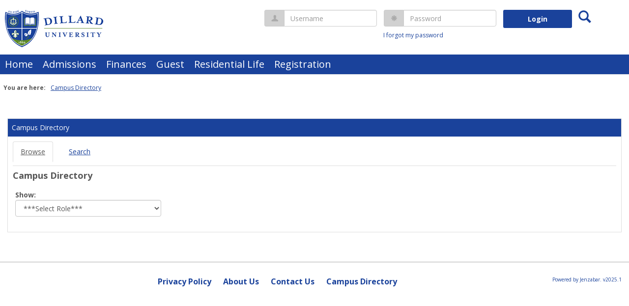

--- FILE ---
content_type: text/html; charset=utf-8
request_url: https://mydu.dillard.edu/ICS/Campus_Life/?tool=CampusDirectory
body_size: 10245
content:


<!DOCTYPE html>
<html lang="en">

<head><meta http-equiv="X-UA-Compatible" content="IE=EDGE" /><meta http-equiv="Content-Type" content="text/html; charset=UTF-8" /><meta name="viewport" content="width=device-width, initial-scale=1.0, maximum-scale=5.0" /><title>
	Res Life Contact Information  Residence Hall Photos | Portal | MyDU
</title><base href="https://mydu.dillard.edu/ICS/">
<script type="text/javascript">
    window.jenzabar = {};
    jenzabar.userSettings = {
        culture:    'en-US',
        language:   'en',
        dateFormat: 'm/d/yy'
    };
    window.userSettings = jenzabar.userSettings;

    jenzabar.jicsVersion = {
        text: {
	        version: '?v=' + '2025.1.0'
        }
    }
    jenzabar.siteSettings = {
        textEditorSettings: {
            customAudioMinutesLimit: 5,
            customVideoMinutesLimit: 5
        },
        text: {
            more: 'More'
        }
    };
</script>

<!-- BEGIN Html Head Elements -->
<script type="text/javascript" src="//cdnjs.cloudflare.com/ajax/libs/jquery/3.6.4/jquery.min.js"></script>
<script type="text/javascript" src="//cdnjs.cloudflare.com/ajax/libs/handlebars.js/4.7.7/handlebars.min.js"></script>
<script src="//stackpath.bootstrapcdn.com/bootstrap/3.4.1/js/bootstrap.min.js" integrity="sha384-aJ21OjlMXNL5UyIl/XNwTMqvzeRMZH2w8c5cRVpzpU8Y5bApTppSuUkhZXN0VxHd" crossorigin="anonymous"></script>
<script type="text/javascript" src="//cdnjs.cloudflare.com/ajax/libs/jqueryui/1.13.2/jquery-ui.min.js"></script>
<script type="text/javascript" src="//cdnjs.cloudflare.com/ajax/libs/Chart.js/2.7.2/Chart.bundle.min.js"></script>
  <script type="text/javascript" src="//cdn.jsdelivr.net/npm/chartjs-plugin-datalabels@0.3.0"></script>
<link rel="stylesheet" type="text/css" href="/ICS/UI/Common/Styles/jQuery/jquery-ui.custom.css" />
<link href="//fonts.googleapis.com/css?family=Open+Sans:400,600,700" rel="stylesheet" type="text/css">
<link href="//netdna.bootstrapcdn.com/font-awesome/4.1.0/css/font-awesome.min.css" rel="stylesheet" type="text/css">
<link rel="stylesheet" href="//stackpath.bootstrapcdn.com/bootstrap/3.4.1/css/bootstrap.min.css" integrity="sha384-HSMxcRTRxnN+Bdg0JdbxYKrThecOKuH5zCYotlSAcp1+c8xmyTe9GYg1l9a69psu" crossorigin="anonymous">
<script type="text/javascript" src="portlets/cus/ics/BCProxyLogin/Scripts/ProxyLogin.js"></script>
			<link type="text/css" rel="stylesheet" href="portlets/cus/ics/BCProxyLogin/Styles/ProxyLoginStyles.css" />
<script type="text/javascript" src="//cdnjs.cloudflare.com/ajax/libs/signalr.js/2.4.3/jquery.signalR.min.js?v=2025.1.0"></script>
<script type="text/javascript" src="/ICS/signalr/hubs?v=2025.1.0"></script>
<script type="text/javascript" src="/ICS/UI/Common/Scripts/tinymce/plugins/moxiemanager/js/moxman.loader.min.js?v=2025.1.0"></script>
<!-- END Html Head Elements -->

<link href="/ICS/UI/Common/Styles/css/site-bundle.css?v=TFtOHsXFl8Vblh1bw_wfIB0WPjuLn6qMGsTVo93UJHE1" rel="stylesheet"/>


<link href="/ICS/Portlets/ICS/Portlet.Resources/Resources.css" type="text/css" rel="stylesheet" />
<link href="/ICS/UI/CommonPortlets/CampusDirectoryPortlet/CampusDirectoryPortlet.css" type="text/css" rel="stylesheet" />

<link rel="stylesheet" type="text/css" media="print" href="/ICS/UI/Common/Styles/print.css" />

<script src="/ICS/UI/Common/Scripts/site-bundle.js?v=A2fQgZEqNEreaFQK9bann7d6vgKBS5XbWsBUwSSNhvg1"></script>


<!-- BEGIN Html Head Elements After JICS JS Framework -->
<script type="text/javascript" src="/ICS/UI/Common/Scripts/SignalRManager.js?v=2025.1.0"></script>
<script type="text/javascript" src="/ICS/UI/Common/Scripts/LayoutManager.js?v=2025.1.0"></script>
<!-- END Html Head Elements After JICS JS Framework -->


<!--[if IE]>
<style type="text/css" media="all">@import url( UI/Common/Styles/IEOnly.css );</style>
<script type="text/javascript" language="JavaScript" src="UI/Common/Scripts/IEOnly.js"></SCRIPT>
<![endif]-->
<script type="text/javascript">
    window.Portal =
    {
        url: 'https://mydu.dillard.edu/ICS/',
        uid: null,
    };
</script>


<script type="text/javascript">
    jQuery(function () {
        jenzabar.framework.timeoutWarning.create(true);
    });
</script>
<script type="text/javascript" language="javascript">

    $.connection.portalHub.client.sendLoginWarning = function (userId) {
        let id = "b0b00000-c542-4d2a-86e6-55ebbbcd85da";
        if (id === userId) {
            alert("Your username has been used to authenticate in another browser.  If you are not responsible for this login, your account may be compromised!  Contact an administrator for assistance.");
        }
    }

</script><link rel="stylesheet" type="text/css" href="/ICS/UI/Themes/Atlantica/style.css?v=1&u=01%2f19%2f2026+07%3a21%3a19" />
<script type="text/javascript" src="/ICS/UI/Themes/Atlantica/js/javascript.js?v=1"></script>

<style id="customCssImport_custom" type="text/css" media="all">
	@import url( /ICS/StaticPages/GetFile.aspx?target=be7884da-8f42-4016-b362-9c70b7f95a83);
</style>
<link rel="Shortcut Icon" href="favicon.ico" type="image/x-icon">
</head>
<body onload="doLoad();" >
	<div id="siteWrapper" class="custom-grid">
		<form name="MAINFORM" method="post" action="/ICS/Campus_Life/?tool=CampusDirectory" id="MAINFORM" enctype="multipart/form-data" autocomplete="off">
<div class="aspNetHidden">
<input type="hidden" name="_scriptManager_HiddenField" id="_scriptManager_HiddenField" value="" />
<input type="hidden" name="__EVENTTARGET" id="__EVENTTARGET" value="" />
<input type="hidden" name="__EVENTARGUMENT" id="__EVENTARGUMENT" value="" />
<input type="hidden" name="__LASTFOCUS" id="__LASTFOCUS" value="" />
<input type="hidden" name="__VIEWSTATE" id="__VIEWSTATE" value="zQoaXucBekfLct7FRlREQRLvvNhypzQXcgz36CIEmA8m/CcSWmMp6Ng4JKjBsYvTeJpb5cDyKt6XG7jJBvLFIfLMNJpYTO0UCPPOQYK5raq23S3hvUW1VMAu07Vdy/FVps7So6l7QixP44uMmoyJXjPN3kj2nHp3kRrxiH0yNmglLY5nUBzdVzTnQm/uxKVo3AdfXodETHpxVzH3xyoNeIXP+jbQL1fCR8jT/ceKdl5hOhzYj7x+pWrEEKbUh9LMUq0phfn+Y5PJkWXi2NaI+rkIuToAzNYMyLgu1ZsdAVZHqPH60ZNh7zf5G97SIp+UQRUh1X9fVqqVssbaSz4CH7OdqcqjM8IFEgd52rFyKLL+MFqsyDf7yuDntpCtlLjRT2g18KRs6ZwO17lnyAZeVq/[base64]/i9ZjdeAB4LArkHaZgkKGQpl7MFUAI+Gk7lJprydodbTX9Aogp9W58hcoL/McuxKLfp3zrwaR8lwe9KcKX2rdt7SAhsuqspoQ6FyeNQ7UdKmaz+1DhQ41B2M9xwtCAH5/inJam/ijuUyx2J1CxbEboZ8BWFHK/a6aC9jWAthnTg6qXVZ6R7pNSNNS6QMZzh2flsYLl5Ltlx27T8r/08B/QJQ7ia9aOlbKtqF7Y31lpOgg842R7D3LYxb2miMVmrDbdc8rrgQMVyhBxAjouWPs1KEIeq4E2pmC0xYM7taocrBqn/NN2TQ9jnZL6qqXl8wSBlcnj6pwMqSLcVgQ5QLTbnG9Noidxonrto6kquguiInaRY5+xhMIZKGr+Vl66cjobQfNdpjoSaQC635qpOlKlp3WeXyCGtGWZcvpYNUINU1/5dfkSmcaYtFdc6ctoCqO9aAZo5SrVixqSUSqg2TBTOYlXBVeA8TsA+OV9OcUO1v/jDiqreHxG0DjKz2NVdly1bVa4zEsf9dmnUY6zRGysA4xUp9rbENEpwkZ5Lxwyyfv06JcUQTzBWIlLin1/ASRUsZ+RcQCJArOtEMMAjxcTdJEwk1fN4A3HQJbPTsxTf0RWx/H5fsj4VplpHJoJc/xXkcwhwEu8K1zZopnjH8chrMZa8iFTX75isZeiiRCMOBLQbEZqurHdBuK8T6RAHrIOin7qXd8LfukzJTq4+ceGNiNk3Lp12l/zYPM5A2fOGQDEo1mNeCur/88r2Qk+HlTH6bzdkuFi4sYFgFWy3TzJRwG6I74iR5Y6IZv0MD/9XNFTHZo04A9XYBKz8DVHiKkoWOuOgreptszPNxvM8qywGxl1pkJHFUw5iHW8XcJ1ik6dd6LiQnYLC3hdiHpqD4ITXlDT9PplAUdBSdhgydl+dz915lSuP/bbY5qNd8Y3NVba7H7idqNlxgqCV9S6gyaA7dP3ti2EUAhnqlyFOxunWtIiWva4ioG2gKai8BKouheHnYFE5DTh/DJv4o9ljanQ1RmlNlWt4cSk8qE93U9l6QG8KI3tr8aiIsY1uCOUpY003xlHFBWG8PNyrOZZMQ0HYpQFOxwoHUrLZbmDXgMXs83Jklh/Rj5ZJSTau2PKzik0JTJ2OjwFB+lOZ76dpROod9K1eVk+5TAWFBRCwWPQGYAOBMTtwlUUx3qnAU1Eq/wxX2svVGQY6gwy8fHyI/KeMx75iIYYXso8xlWm9Rg48CyO+08N8M5IsH1la2Zx195kjp6SptBOBC4I6CLaUIL5FQwfaMikk/OFH0NbR1SsrV9kDhenDYu84TvbJC3eZXZjuOZa6Tiu3eCmMpWCffVnpIyvBu4bYVHKbbSUX6Wii2dqrdlAO/FVpRaMOXWJwXlyf9863f4Q4qHwuKO8TOAUYu8F1cr/D9q7WpUDJ0I8k9ISC2D+APwnyeelt4fLOrcetXb6oHrhJUzgcjMDHAesPWn5oKfA/CkrFc0iO5GZ9yp/hT31v1oouoe0WkhwicJ+W1lTzlN/KNj2mxyyJkdeu7rRUYiCLRZZRfVl23Qf6XpEKmcINIbqwDfQ8RmVkeYVMOYKijZDGqRlyxpn18YSiI1h6T5pYSu0KQdtRXy6acDByX8eqWmCtRtYpbT0Ou7fGok/[base64]/WSX8OZ4nph8LMj0vXS9E+klvoyiS9CDNWJm4RifpMnB0tCIpaPOQfgtMMlW7JVTOXLB9YSu/y4M5JGwbzp6ljly8MBbM/Rd2XI0a35dm8bVOsQU/0QMS/1CYYjav5TcCvyyjEduQkR915fGtHe2SlUy6+Ewj2ITheEgXju2v7EOYS2ZdNFZ3oYoiiMpEVkFbmveOlAn6hci/Bumx4fiCu8sGkkgkTd7l6sWDZSV64GI+ZhoDFZcyRpVbi+EgdniIhE2H1Oom6sDw8XqYwTfj4VnHJxrX0T8RDr8lqkxIHAIR0l9h8CZ0Nl4T3M9lDSoneAAXz11hJZfbkuu+svca/Oo8Tdo9lUtxlirmLdB3S9ZQh3jyvikFns6/8gtf3Ni14nCMo8Tpts6mVP9XEIwz4EJP/nbrqyNEID53vI8JGHaJs6PLBLpyWWrVA0iDCINPH/GOlrASWIpR8BW6w5YAlth4XPM1B285UeffqMctMpti5kzFhmUIo180506zqEyR1diGUSXg4qrT1bwoPKwDAbCDM6gdCZSt0z7IkGjuHEJVw8zq+x/2DidWPgGpWnMGvCn5PgnMDYxQCuitJckqzi6CD8dgoCeCgQgPWxcAnWz2+zuvFgjPoAhzoHKwuCLba3E8jdYqaL7mFnHczQQnqxj6ge63Jarm4urZ+b9dEM/ZnzIzukjjV8OXWeayV/jflX1bHvxYm9p0TPyCLDMJgmobDN5woQ8t85mA38sDqHQdNvWTVwLhF7JYVdT3aoCZiKriXCcdj3mgxe4Aye6L9yK4a5w4LJ80trIPusrDj3P+maDFeD6HI3QykDQFuTNqDSNK4TvtZ1zv2ZCEYSBJUERYBgkSzsglIJJb1L/DN8SVWOxMbYgz6oB72JuBE/Ni/D7RQZsnga37sUy2dsQwKnS0nddtL+6nE0PsBufWURDZc72izFq68/J5Nr2H2lZUO8mNJda6d10lYrmMZeTDE/bOf/T7wz5yAnFdkmaPMedd9C2Kg5cs28Ek3lzDgNCuKgXNEcBISzBwM2hhypmCkj6A2IP4nfvUcKxRjo0hPYl9m8/eKYXLX75ITGLYdUhFLQbVMDmgEOJVOHNGwFgBzhVua0S8twp89qAO5cfSSsaNdqUIaVULxoYcqTMP/kyJFV3EM4jkuW5R6WrefmXprY3xUwZs6yAsHC9UVFXDl7JDrBBRkD7dTfX60kqAorMNHyBRRj99bNrjKgfxv/ZlN+cU/rIe99nkuP4Zxp4Hy4Djw3Y2ej0ATlgPQvesTCoFOCbR7ngaL3y71QS9eyUp3NX/607TuBpiwQOL1PNhEBUXCJhXfWdG+AypDgP0uKE/UCeUT3KQE/tkuZuLYltQjx929pKxTNKtyIgR0fnYIezJ7FOouSEqOVOR3ZFSrn//MvDB33Y6Y6a4tJNmZ2oQzv9x/QI12t8Vl2rHrKvg9233uGKOHKXIyNv1NMNiXBh9QVYVPsS5OrHku7HgjKw45FTLfCrqlqE7v0aVD5orRpROiEyxQet0BD3oU/N/1JY0NHNg5FFZDOVtPPOl1TZ5qi9O1UJ7K1bWjVAXLG9hB/[base64]/d++Z8ihED7DV9yQX4t4Jt93QQHBjw==" />
</div>

<script type="text/javascript">
//<![CDATA[
var theForm = document.forms['MAINFORM'];
if (!theForm) {
    theForm = document.MAINFORM;
}
function __doPostBack(eventTarget, eventArgument) {
    if (!theForm.onsubmit || (theForm.onsubmit() != false)) {
        theForm.__EVENTTARGET.value = eventTarget;
        theForm.__EVENTARGUMENT.value = eventArgument;
        theForm.submit();
    }
}
//]]>
</script>


<script src="/ICS/WebResource.axd?d=pynGkmcFUV13He1Qd6_TZMY9HrEp9FeF8WeliTicDXmy1_NXbAqTpE5nPhIgzoQLWOsFpaBRRh_dieqqw32kGw2&amp;t=638901356248157332" type="text/javascript"></script>


<script type="text/javascript">
//<![CDATA[
(function( pi, $) {pi.PageID = '';pi.DisplayName = '';pi.PageURL = '';pi.IsCustomizing ='';pi.IsShowingPortlet = '';}(window.PageInfo = window.PageInfo || {}, PageInfo));try {window.PageInfo.PageID = '2f6c0055-39e3-4a6e-820e-6342a0a5c7a3';window.PageInfo.DisplayName = 'Res Life Contact Information & Residence Hall Photos';window.PageInfo.PageURL = '/ICS/Campus_Life/Res_Life_Contact_Information__Residence_Hall_Photos.jnz';window.PageInfo.IsCustomizing ='False';window.PageInfo.IsShowingPortlet = 'False';window.PageInfo.IsReadOnly = 'False';}catch(ex){ console.error(ex);}//]]>
</script>

<script src="/ICS/ScriptResource.axd?d=x6wALODbMJK5e0eRC_p1LbN5mGKxxRen3XmGqmMhh9eieN99t_ga9QmR4n9T8dWW14KgmfDMzWsmTxlkmz754X4ycMeL7V5zFbWUQfPS92RenaMCknq3ftn6Rm8Z2SUQ0&amp;t=245582f9" type="text/javascript"></script>
<script src="/ICS/ScriptResource.axd?d=P5lTttoqSeZXoYRLQMIScPXaZ4UDrWJa_fwHEWJe7VEYBprfHwzFjGzGiSmClBKvojj5o_V5ovFKQAzW_WEuYfZpAOetAJYED7_AT_nmJAJ0nXn3dz8gZ8vPu9uWYcHR0&amp;t=245582f9" type="text/javascript"></script>
<div class="aspNetHidden">

	<input type="hidden" name="__VIEWSTATEGENERATOR" id="__VIEWSTATEGENERATOR" value="38ABEAAB" />
</div>
			<script type="text/javascript">
//<![CDATA[
Sys.WebForms.PageRequestManager._initialize('_scriptManager', 'MAINFORM', [], [], [], 90, '');
//]]>
</script>

			<input name="___BrowserRefresh" type="hidden" id="___BrowserRefresh" value="f02ca9c4-928c-4386-9f40-3617c1b6d55b" />
			
			<header>
				<a href="#content" class="skip-navigation sr-only-focusable">Skip to content</a>
				

<div class="site-header-container">
    <div class="mobile-fixed-container"></div>
    <div id="sitemasthead">
        <div>
            
                <button id="main-nav-btn" class="btn btn-no-bg-hover-color-content-one glyphicons glyphicons-menu-hamburger main-nav-btn" type="button" data-toggle="collapse" data-target="#hamburger-menu-section" aria-expanded="false" aria-controls="hamburger-menu-section"><span class="sr-only">main navigation</span></button>
                <h1 id="logo-heading">
<a class="site-logo-link" href=".">
	<img class="site-logo" src="/ICS/icsfs/logo.png?target=fabfcebd-f824-480f-b837-e755deca29ef" alt="logo"/>
</a>
</h1>
<div id="welcomeBackBar" class="main-nav-submenu-container">
	<div id="siteNavBar_welcomeBackBarLoggedOut_welcomeBackBarLoggedOut">
		<button id="siteNavBar_welcomeBackBarLoggedOut_loginToggle" class="btn login-btn" type="button" data-toggle="collapse" data-target="#user-login-section" aria-expanded="false" aria-controls="user-login-section"><span>Login</span></button>
		<div id="user-login-section" aria-label="Login" class="collapse user-login form-inline">
			<div class="input-group init-user-username-section">
				<span class="input-group-addon glyphicons glyphicons-user"></span>
				<label id="siteNavBar_welcomeBackBarLoggedOut_UserNameLabel" for="userName" class="sr-only">Username</label>
				<input type="text" name="userName" id="userName" placeholder="Username" class="form-control user-name" autocomplete="username" value="" />
			</div>
			<div class="input-group init-user-password-section">
				<span class="input-group-addon glyphicons glyphicons-asterisk"></span>
				<label id="siteNavBar_welcomeBackBarLoggedOut_PasswordLabel" for="password" class="sr-only">Password</label>
				<input type="password" name="password" id="password" placeholder="Password" class="form-control user-password" autocomplete="off" />
			</div>
			<input type="submit" name="siteNavBar$welcomeBackBarLoggedOut$ButtonLogin" value="Login" id="siteNavBar_welcomeBackBarLoggedOut_ButtonLogin" class="btn btn-sm btn-block btn-primary init-user-login-btn" />
			
			<div id="siteNavBar_welcomeBackBarLoggedOut_JicsSimpleLogin" class="js-simple-login">
				
			</div>
			
			<a onclick="preventDefaultEvent(event, ValidateLoginUserName());" id="siteNavBar_welcomeBackBarLoggedOut_ForgotPasswordLink" class="forgot-password-link margin-t-md" tabindex="0" href="javascript:__doPostBack(&#39;siteNavBar$welcomeBackBarLoggedOut$ForgotPasswordLink&#39;,&#39;&#39;)">I forgot my password</a>
		</div>
	</div>
</div>
<iframe id="siteNavBar_welcomeBackBarLoggedOut_AutoLoginFrame" style="display:none" width="1" height="1"></iframe>

<script type="text/javascript">
    jQuery(document).ready(function ($) {
	    if (searchBox !== null && searchBox !== undefined) {
		    searchBox.searchPanel = 'siteNavBar_searchBox_searchPanel';
		    searchBox.textBox = 'siteNavBar_searchBox_tbSearch';
		    searchBox.button = 'siteNavBar_searchBox_lbSearch';
		    searchBox.userId = "b0b00000-c542-4d2a-86e6-55ebbbcd85da";
		    searchBox.autoCompleteSelect = function(event, ui) {
			    $("#" + searchBox.textBox).val(ui.item.value);
			    __doPostBack('siteNavBar$searchBox$lbSearch','');
		    };
		    searchBox.initAutoComplete();
		    $('#siteNavBar_searchBox_lbSearch').keypress(function(e) {
			    var key = e.which;
			    if (key === 32 || key === 13) {
				    if (searchBox.searchClick()) {
					    window.location.href = this.href;
				    }
				    return false;
			    }
		    });

		    // Hack needed to comply with A11y
		    $('#siteNavBar_searchBox_searchPanel').removeAttr('onkeypress');
		    $('#siteNavBar_searchBox_tbSearch').keypress(function (e) {
			    return WebForm_FireDefaultButton(e, searchBox.button);
		    });
	    }
    });
 </script>

<span role="search">
	<button id="siteNavBar_searchBox_SearchButton" class="btn btn-no-bg-hover-color-content-one glyphicons glyphicons-search search-btn" type="button" data-toggle="collapse" data-target="#search-section" aria-expanded="false" aria-controls="search-section">
		<span class="sr-only">
			Search
		</span>
	</button>
</span>

<div id="searchAutoCompleteResults" class="searchAutoComplete"> </div>

<div id="siteNavBar_searchBox_searchPanel" class="search-panel" onkeypress="javascript:return WebForm_FireDefaultButton(event, &#39;siteNavBar_searchBox_lbSearch&#39;)">
	
    <div id="siteNavBar_searchBox_divSideBarContainer">
        <div id="search-section" aria-label="Search" class="search-section collapse popover fade bottom">
            <div class="arrow" style="left: 90%;"></div>
            <div class="popover-content form-wrapper">
                <div class="form-group"> 
                    <label for="siteNavBar_searchBox_tbSearch" id="siteNavBar_searchBox_lblForSearch" class="sr-only">Search</label>
                    <input name="siteNavBar$searchBox$tbSearch" type="text" id="siteNavBar_searchBox_tbSearch" class="search-input global-search-input form-control" placeholder="Search..." onfocus="return searchBox.cleardefault();" onblur="return searchBox.restoredefault();" />
               </div>
                <a onclick="return searchBox.validate();" id="siteNavBar_searchBox_lbSearch" class="btn btn-sm btn-block btn-primary init-search-btn" role="button" href="javascript:__doPostBack(&#39;siteNavBar$searchBox$lbSearch&#39;,&#39;&#39;)">Search</a>
            </div>
        </div>
    </div>

</div>
<script>
	$(function () {
		$('#top-nav-bar').attr("aria-label", "Site tabs");
	});
</script>
<nav id="top-nav-bar" class="top-nav-bar navbar navbar-default navbar-fixed-top">
	<div class="nav-container">
		<div id="header-tabs" class="link-scroll horizontal-slide">
			<div class="collapse h-menu" id="hamburger-menu-section">
				
						<ul id="main-nav" class="nav navbar-nav no-margin">
					
						<li class="tabs tab_Home firstTab">
							<a href="/ICS/">
								Home
							</a>
						</li>
					
						<li class="tabs tab_Admissions">
							<a href="/ICS/Admissions/">
								Admissions
							</a>
						</li>
					
						<li class="tabs tab_Finances">
							<a href="/ICS/Finances/">
								Finances
							</a>
						</li>
					
						<li class="tabs tab_Guest">
							<a href="/ICS/Guest/">
								Guest
							</a>
						</li>
					
						<li class="tabs tab_Residential_Life selected">
							<a href="/ICS/Campus_Life/">
								Residential Life
							</a>
						</li>
					
						<li class="tabs tab_Registration lastTab">
							<a href="/ICS/Students/">
								Registration
							</a>
						</li>
					
						</ul>
					
			</div>
		</div>
	</div>
</nav>

        </div>
    </div>
</div>
			</header>
			
<div id="mainCrumbs" class="main-crumbs" role="navigation" aria-label="Site breadcrumb">
	<span class="breadcrumbs-title text-bold">You are here:</span>
	<span class="crumbs">
		<ul id="youAreHere" class="breadcrumbs-container">
			 <li><a href="./Campus_Life/?tool=CampusDirectory">Campus Directory</a></li> 
			
		</ul>
	</span>
</div>

			
			
			<div id="mainLayout" class="main-layout">
				<div class="container-fluid">
					<div class="row">
						
									
									
									
						<div id="portlets" role="main" class="col-md-12 mobile-padding-horizontal-none">
							
							

<script type="text/javascript">
    $( document ).ready(function() {
        $(`[id*="pageOpenMoxieManager"]`).click(function () {
            // Below we check every 200ms if the MoxieManager dialog is opened yet, then move keyboard focus if it is.
            // We have to do this check because MoxieManager removed the 'onopen' option from the moxman.browse() function...
            let intervalIndex = 0;
            let interval = setInterval(function () {
                let createButton = $($(`.moxman-reset .moxman-i-create`)[0].parentElement.parentElement);
                if (createButton.length === 1) {
                    createButton.focus();
                    clearInterval(interval);
                } else if (createButton.length === 0 && intervalIndex === 20000) { // We will stop trying to shift focus after 20 seconds.
                    console.log("Error: Keyboard focus could not be shifted to the MoxieManager window");
                    clearInterval(interval);
                }
                intervalIndex = intervalIndex + 200;
            }, 200);
        });
    });
</script>

<div id="PageBar_pageTitle" class="page-title page-title-bar">
    <h2 class="sr-only">Campus directory tools</h2>
</div>
<div id="PageBar_pageTitleButtons" class="page-title-btn">
    
    
    
    
</div>


							
							<span id="content" tabindex="-1"></span>
							<div id="portlet-grid" class="portlet-grid one_column"><div class="row"><div class="portlet-column col-md-12 mobile-padding-horizontal-none" ><div class="portlet" style="z-index:0;"><div class="portlet-header-bar"><h3>Campus Directory</h3></div><div class="portlet-padding CampusDirectory">

<ul class="nav nav-tabs">
    <li class="nav active">
        <a id="CP_V_BrowseLink" aria-label="Browse link Selected" href="/ICS/Campus_Life/?tool=CampusDirectory&amp;screen=Main+View&amp;screenType=next">Browse</a>
    </li>
    <li class="nav">
        <a id="CP_V_SearchLink" aria-label="Search link Selected" href="/ICS/Campus_Life/?tool=CampusDirectory&amp;screen=Search&amp;screenType=next">Search</a>
    </li>
    
    
</ul>

<div class="pSection form-wrapper">
    <h4>Campus Directory</h4>
    

    
        <div class="row default-grid">
            <div class=" col-sm-4 col-md-3">
                <span class="form-label">Show:</span><label for="CP_V_ddlRole" class="sr-only">Select role </label><select name="CP$V$ddlRole" onchange="javascript:setTimeout(&#39;__doPostBack(\&#39;CP$V$ddlRole\&#39;,\&#39;\&#39;)&#39;, 0)" id="CP_V_ddlRole" class="form-control">
	<option selected="selected" value="">***Select Role***</option>
	<option value="16c785fd-ca4c-49c4-add4-4a6d17b866d9">Faculty</option>
	<option value="a86299e8-db20-436c-a8db-7d1e6b9322f0">Staff</option>

</select>
            </div>
        </div>
        <div class="row">
            <div class="letterNavigator"></div>
        </div>
        <div class="row default-grid">
            <div class="col-sm-4 col-md-3">
                
            </div>

        </div>

    
</div>
</div></div>
</div></div></div>
							<div class="portletsFoot containerFoot"></div>
						</div>
					</div>
				</div>
			</div>
			<div class="container-fluid footer-wrapper primary">
				<div class="row no-margin-r no-margin-l">
					<div class="col-md-12"><footer><div id="foot" class="footer-links"><a target="_blank" href="/ICS/ClientConfig/HtmlContent/Privacy.html" >Privacy Policy</a><a target="_blank" href="/ICS/ClientConfig/HtmlContent/AboutUs.html" >About Us</a><a target="_blank" href="/ICS/ClientConfig/HtmlContent/ContactUs.html" >Contact Us</a><a href="/ICS/Campus_Life/?tool=CampusDirectory"  accesskey="">Campus Directory</a><span id="copyright">  Powered by Jenzabar. v2025.1</span></div></footer></div>
				</div>
			</div>
			
		

<script type="text/javascript">
//<![CDATA[
window.PageInfo.IsCustomizing ='True';(function() {var fn = function() {$get("_scriptManager_HiddenField").value = '';Sys.Application.remove_init(fn);};Sys.Application.add_init(fn);})();//]]>
</script>
</form>
	</div>
<script type="text/javascript">
	$(function() {
		$("#youAreHere a:last").attr("aria-current", "page");

		jenzabar.framework.accessibleSidebarMenu.init();
		jenzabar.framework.accessibleSearchMenu.init();
		jenzabar.framework.accessibleLoginMenu.init();
		jenzabar.framework.accessibleHamburgerMenu.init();
	});
</script>
<script defer src="https://static.cloudflareinsights.com/beacon.min.js/vcd15cbe7772f49c399c6a5babf22c1241717689176015" integrity="sha512-ZpsOmlRQV6y907TI0dKBHq9Md29nnaEIPlkf84rnaERnq6zvWvPUqr2ft8M1aS28oN72PdrCzSjY4U6VaAw1EQ==" data-cf-beacon='{"rayId":"9c06a26e2fd1f43c","version":"2025.9.1","serverTiming":{"name":{"cfExtPri":true,"cfEdge":true,"cfOrigin":true,"cfL4":true,"cfSpeedBrain":true,"cfCacheStatus":true}},"token":"1c569ba8f1dd4833bada8e7f4d1fec80","b":1}' crossorigin="anonymous"></script>
</body>
</html>
